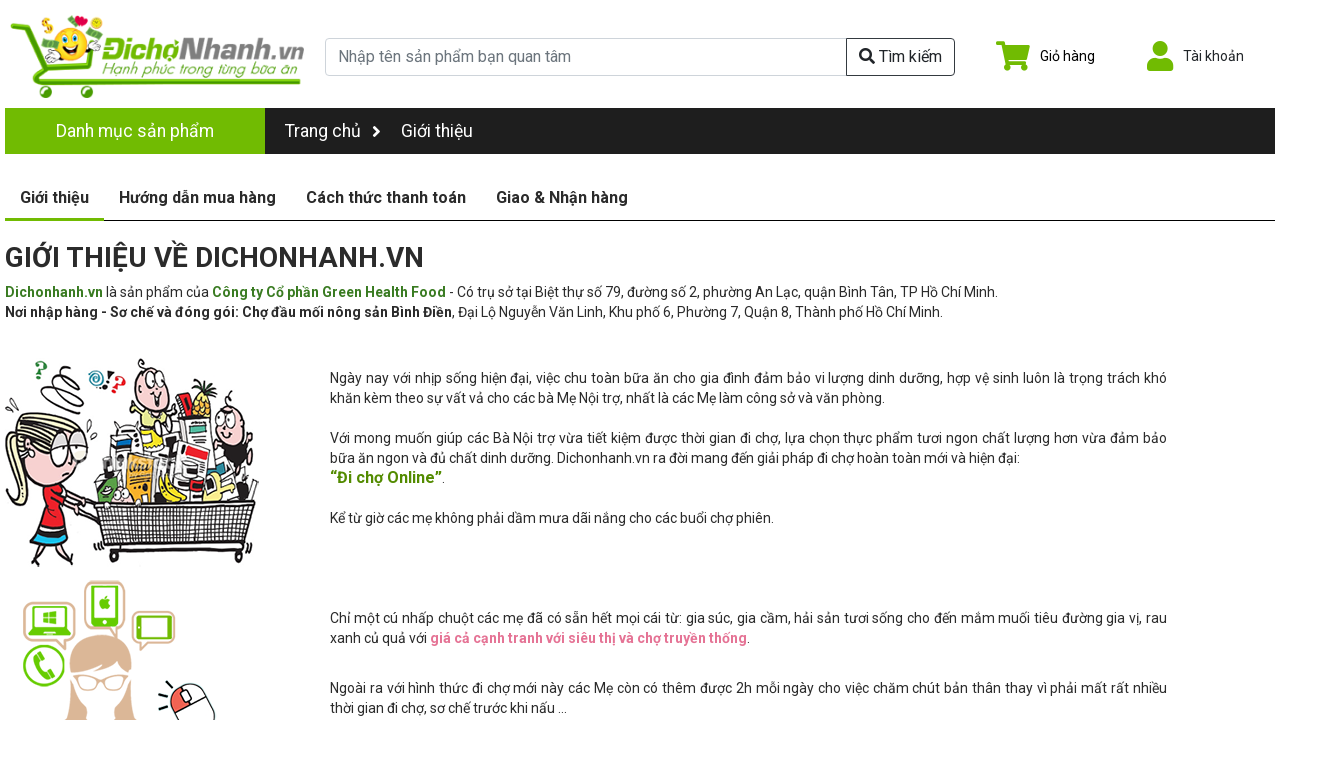

--- FILE ---
content_type: text/html; charset=utf-8
request_url: https://www.dichonhanh.vn/gioi-thieu/
body_size: 15225
content:


<!DOCTYPE html><!--[if lt IE 7]><html class="no-js lt-ie9 lt-ie8 lt-ie7" lang="vi"><![endif]--><!--[if IE 7]><html class="no-js lt-ie9 lt-ie8" lang="vi"><![endif]--><!--[if IE 8]><html class="no-js lt-ie9" lang="vi"><![endif]--><!--[if gt IE 8]><!--><html class="no-js" lang="vi"><!--<![endif]--><head><title>
            Giới thiệu | Siêu Thị Thực Phẩm Online - Cung Cấp Thực Phẩm Sạch, An Toàn- Món Ngon Mỗi Ngày
        </title><meta charset="utf-8"><meta http-equiv="X-UA-Compatible" content="IE=edge,chrome=1"><meta name=”robots” content="index, follow"/><meta http-equiv="content-language" content="vi"/><meta name="Language" content="vietnamese"><meta name="viewport" id="viewport" content="user-scalable=no,width=device-width,minimum-scale=1.0,maximum-scale=1.0,initial-scale=1.0"/><link rel="shortcut icon" href="https://d3kg1kmrau77q0.cloudfront.net/favicon.ico" type="image/x-icon"><meta name="google-site-verification" content="o7pzDfCLHkkDycHsYlo4HIpU4quNxLfiDoIouaKb1Z8" /><meta name="description" content="Cung cấp thực phẩm tươi sống hỗ trợ sơ chế, đóng gói chân không theo yêu cầu cá nhân giúp tiếp kiệm hơn 2h mỗi ngày so với phương pháp nấu ăn truyền thống."><meta name="keywords" content="Di cho nhanh, dichonhanh, di cho online, thit heo, thit heo cho, thit heo moi, thit trau tuoi, bo to cu chi, gia suc, gia cam, thit gia suc, thit gia cam, thit ga, ga cp, ga tha vuon, thit heo, thit bo, bo phile, ga ta, ga tha vuon, hai san, hai san nuoc ngot, hai san nuoc man, ca bien, ca ro dong, ca loc, ca bong tuong, luon, ech, tom cang xanh, tom su, tom bac, ngheu, ca ngu, ca thu, ca bac ma, trai cay tuoi, trai cay khong hoa chat, Di cho nhanh, dichonhanh, di cho online, thit heo, thit heo cho, thit heo moi, thit trau tuoi, bo to cu chi, gia suc, gia cam, thit gia suc, thit gia cam, thit ga, ga cp, ga tha vuon, thit heo, thit bo, bo phile, ga ta, ga tha vuon, hai san"><link href="https://fonts.googleapis.com/css2?family=Roboto:ital,wght@0,100;0,300;0,400;0,500;0,700;0,900;1,100;1,300;1,400;1,500;1,700;1,900&display=swap" rel="stylesheet"><link rel="stylesheet" href="https://d3kg1kmrau77q0.cloudfront.net/CACHE/css/webbase.e9abebf77a40.css" type="text/css" /><link rel="stylesheet" href="https://d3kg1kmrau77q0.cloudfront.net/CACHE/css/dcn.15454dca69bc.css" type="text/css" /><style type="text/css">#id_introduction{margin-top:30px}#id_introduction>ul.nav-tabs{border-bottom:1px solid #000}#id_introduction>ul.nav-tabs li>a{color:#2b2b2b;font-weight:bold;border:none;padding:2px 15px 10px}#id_introduction>ul.nav-tabs li>a.active{border-top:none;border-left:none;color:#2b2b2b;border-right:none;border-bottom:3px solid #71bb02;padding:2px 15px 8px}#id_introduction>ul.nav-tabs li>a:focus{background:transparent;border-bottom:3px solid #71bb02;padding:2px 15px 8px;border-top:none;border-left:none;color:#2b2b2b;border-right:none}#id_introduction>ul.nav-tabs li>a:hover{background:transparent;border-bottom:3px solid #71bb02;padding:2px 15px 8px;border-top:none;border-left:none;color:#2b2b2b;border-right:none}#id_introduction .tab-content{margin-top:0;padding:20px 0;text-align:justify;font-size:14px;color:#2b2b2b;line-height:20px;max-height:100%}#id_introduction .tab-content ol,#id_introduction .tab-content ul{padding-left:40px}#id_introduction h3{font-weight:bold!important}#id_introduction strong{font-weight:bold}#id_introduction .box-bg{min-height:160px}#id_introduction .box-bg .shape-content{padding:58px 50px 20px 30px}#id_introduction .box-bg.shape1{background:url("https://d3kg1kmrau77q0.cloudfront.net/img/box-bg-1.png") no-repeat content-box}#id_introduction .box-bg.shape2{background:url("https://d3kg1kmrau77q0.cloudfront.net/img/box-bg-2.png") no-repeat content-box}#id_introduction .box-bg.shape3{background:url("https://d3kg1kmrau77q0.cloudfront.net/img/box-bg-3.png") no-repeat content-box}#id_introduction .margin-bottom-10{margin-bottom:10px}#id_introduction .margin-bottom-20{margin-bottom:20px}#id_introduction .margin-bottom-30{margin-bottom:30px}</style><!-- Facebook Pixel Code --><script>
        !function (f, b, e, v, n, t, s) {
            if (f.fbq) return;
            n = f.fbq = function () {
                n.callMethod ?
                    n.callMethod.apply(n, arguments) : n.queue.push(arguments)
            };
            if (!f._fbq) f._fbq = n;
            n.push = n;
            n.loaded = !0;
            n.version = '2.0';
            n.queue = [];
            t = b.createElement(e);
            t.async = !0;
            t.src = v;
            s = b.getElementsByTagName(e)[0];
            s.parentNode.insertBefore(t, s)
        }(window, document, 'script',
            'https://connect.facebook.net/en_US/fbevents.js');
        fbq('init', '686113181538951');
        fbq('track', 'PageView');
    </script><noscript><img height="1" width="1" style="display:none"
             src="https://www.facebook.com/tr?id=686113181538951&ev=PageView&noscript=1"/></noscript><!-- End Facebook Pixel Code --><!-- Global site tag (gtag.js) - Google Analytics --><script async src="https://www.googletagmanager.com/gtag/js?id=UA-66289933-1"></script><script>
        window.dataLayer = window.dataLayer || [];

        function gtag() {
            dataLayer.push(arguments);
        }

        gtag('js', new Date());

        gtag('config', 'UA-66289933-1');
    </script><script>
        (function (i, s, o, g, r, a, m) {
            i['GoogleAnalyticsObject'] = r;
            i[r] = i[r] || function () {
                (i[r].q = i[r].q || []).push(arguments)
            }, i[r].l = 1 * new Date();
            a = s.createElement(o),
                m = s.getElementsByTagName(o)[0];
            a.async = 1;
            a.src = g;
            m.parentNode.insertBefore(a, m)
        })(window, document, 'script', '//www.google-analytics.com/analytics.js', 'ga');

        ga('create', 'UA-66289933-1', 'auto');
        ga('send', 'pageview');
    </script><!-- Google Code for Remarketing Tag --><!--------------------------------------------------
    Remarketing tags may not be associated with personally identifiable information or placed on pages related to sensitive categories. See more information and instructions on how to setup the tag on: http://google.com/ads/remarketingsetup
    ---------------------------------------------------><script type="text/javascript">
        /* <![CDATA[ */
        var google_conversion_id = 872684760;
        var google_custom_params = window.google_tag_params;
        var google_remarketing_only = true;
        /* ]]> */
    </script><div style="display: none;"><script type="text/javascript" src="//www.googleadservices.com/pagead/conversion.js"></script><noscript><div style="display:inline;"><img height="1" width="1" style="border-style:none;" alt=""
                     src="//googleads.g.doubleclick.net/pagead/viewthroughconversion/872684760/?value=0&amp;guid=ON&amp;script=0"/></div></noscript></div></head><body><!--[if lt IE 7]><p class="chromeframe">
        You are using an <strong>outdated</strong> browser. Please <a href="http://browsehappy.com/">upgrade your browser</a> or <a href="http://www.google.com/chromeframe/?redirect=true">activate Google Chrome Frame</a> to improve your experience.
    </p><![endif]--><div id="id_header"><div class="__img"><a href="/" title=""><img src="https://d3kg1kmrau77q0.cloudfront.net/img/logo_new.png" alt="logo di cho nhanh" class="img-fluid"></a></div><div class="__search"><form action="/search/" method="get" accept-charset="utf-8"><div class="input-group"><input type="search" class="form-control" name="query" value=""
                           placeholder="Nhập tên sản phẩm bạn quan tâm"/><input type="hidden" name="search_type" value="food"/><div class="input-group-append"><button class="btn btn-outline-light" type="button"><i class="fas fa-search"></i>
                            Tìm kiếm
                        </button></div></div></form></div><div class="__menu"><div class="__cart" v-cloak><div class="__icon"><a href="/gio-hang/" title="Giỏ hàng"><span class="fas fa-shopping-cart color-1"></span><span v-if="store.cart.orders.length > 0" class="badge badge-danger" v-text="store.cart.orders.length"></span></a></div><div class="__detail_text"><a href="/gio-hang/" title="Giỏ hàng"><span v-if="store.cart.orders.length > 0" v-text="utils.num2str(totalPrice) + ' VNĐ'"></span><span v-else>Giỏ hàng</span></a></div></div><div v-cloak class="__account" id="id_account_menu"><div class="__icon"><span class="fas fa-user color-1"></span></div><div class="__detail_text"><span v-text="store.profile.full_name || 'Tài khoản'">Tài khoản</span></div></div><b-popover target="id_account_menu" placement="bottom" triggers="hover click focus"><template v-if="store.profile.username"><a class="btn btn-primary w-100" href="/thong-tin-ca-nhan/">Thông tin</a><br><a class="btn btn-secondary w-100 mr-t-5" href="/dang-xuat/">Đăng xuất</a></template><template v-else><a class="btn btn-primary w-100" href="/dang-nhap/">Đăng nhập</a><br><a class="btn btn-warning w-100 mr-t-5" href="/dang-ky/">Đăng ký</a></template></b-popover></div></div><div class="container-1270"><div id="id_nav_menu" class=" mr-b-20 "><div class="h-dropdown d-flex"><a class="h-dropdown-toggle active __w-260px" href="#">Danh mục sản phẩm</a><div class="h-dropdown-content"><div><a href="/nhom-san-pham/uop-san-sot-uop-140/"><img src="https://d3kg1kmrau77q0.cloudfront.net/category/ec1e12d2/ec1e__icon-cate_uopsan_1.png"/>
                            Ướp sẵn - Sốt ướp
                        </a></div><div><a href="/nhom-san-pham/gia-suc-gia-cam-1/"><img src="https://d3kg1kmrau77q0.cloudfront.net/category/501654ee-3cd8-11e5-89a4-82c5bc460b3b/gs_i.png"/>
                            Gia súc - Gia cầm
                        </a></div><div><a href="/nhom-san-pham/thuy-hai-san-14/"><img src="https://d3kg1kmrau77q0.cloudfront.net/category/e52fa5f8-3cd8-11e5-b267-82c5bc460b3b/hs_i.png"/>
                            Thủy Hải sản
                        </a></div><div><a href="/nhom-san-pham/rau-xanh-trai-cay-28/"><img src="https://d3kg1kmrau77q0.cloudfront.net/category/3df4c5ce-3cd9-11e5-89a4-82c5bc460b3b/rc_i.png"/>
                            Rau xanh - Trái cây
                        </a></div><div><a href="/nhom-san-pham/van-phong-186/"><img src="https://d3kg1kmrau77q0.cloudfront.net/category/463b9516/463b__print.png"/>
                            Văn Phòng
                        </a></div><div><a href="/nhom-san-pham/do-chay-115/"><img src="https://d3kg1kmrau77q0.cloudfront.net/category/eeaa898c/eeaa__package-small.png"/>
                            Đồ chay
                        </a></div><div><a href="/nhom-san-pham/tieu-dung-hang-ngay-42/"><img src="https://d3kg1kmrau77q0.cloudfront.net/category/917af6b4-3cd9-11e5-b267-82c5bc460b3b/gv_i.png"/>
                            Tiêu Dùng Hằng Ngày
                        </a></div><div><a href="/nhom-san-pham/dac-san-vung-mien-176/"><img src="https://d3kg1kmrau77q0.cloudfront.net/category/0d3e3a44/0d3e__sam.png"/>
                            Đặc Sản Vùng Miền
                        </a></div><div><a href="/nhom-san-pham/lam-dep-my-pham-166/"><img src="https://d3kg1kmrau77q0.cloudfront.net/category/a3dfa834/a3df__mypham.png"/>
                            Làm Đẹp - Mỹ Phẩm
                        </a></div><div><a href="/nhom-san-pham/thuc-pham-chuc-nang-2-219/"><img src=""/>
                            Thực Phẩm Chức Năng
                        </a></div><div><a href="/nhom-san-pham/me-be-3-221/"><img src="https://d3kg1kmrau77q0.cloudfront.net/category/6030c6c4/6030__large__icon-chamsocsausinh__a7c2711e-d3f4-435c-b6dd-0693c7d0d63c.png"/>
                            Mẹ &amp; Bé
                        </a></div></div></div><div class="__links_stack"><a href="/" title="">Trang chủ <i class="fas fa-angle-right"></i></a><a href="/gioi-thieu/" title="Giới thiệu">Giới thiệu</a></div></div><div id="id_introduction"><ul class="nav nav-tabs"><li class="nav-item"><a class="nav-link active" href="#about" data-toggle="tab">Giới thiệu</a></li><li class="nav-item"><a class="nav-link" href="#tut" data-toggle="tab">Hướng dẫn mua hàng</a></li><li class="nav-item"><a class="nav-link" href="#payment" data-toggle="tab">Cách thức thanh toán</a></li><li class="nav-item"><a class="nav-link" href="#ship" data-toggle="tab">Giao & Nhận hàng</a></li></ul><div class="tab-content"><div role="tabpanel" class="tab-pane fade show active" id="about"><h3 class="h3">GIỚI THIỆU VỀ DICHONHANH.VN</h3><p><strong style="color: #397b21">Dichonhanh.vn</strong> là sản phẩm của <strong style="color: #397b21">Công ty Cổ phần Green Health Food</strong> - Có trụ sở tại Biệt thự số 79, đường số 2, phường An Lạc, quận Bình Tân, TP Hồ Chí Minh.<br><strong>Nơi nhập hàng - Sơ chế và đóng gói: Chợ đầu mối nông sản Bình Điền</strong>, Đại Lộ Nguyễn Văn Linh, Khu phố 6, Phường 7, Quận 8, Thành phố Hồ Chí Minh.
                </p><div class="pd-t-20"></div><div class="row"><div class="col-3"><img src="https://d3kg1kmrau77q0.cloudfront.net/img/shopping-img.png?"></div><div class="col-8"><p class="mr-b-20" style="margin-top: 10px">
                            Ngày nay với nhịp sống hiện đại, việc chu toàn bữa ăn cho gia đình đảm bảo vi lượng dinh dưỡng,
                            hợp vệ sinh luôn là trọng trách khó khăn kèm theo sự vất vả cho các bà Mẹ Nội trợ, nhất là các
                            Mẹ làm công sở và văn phòng.
                        </p><p class="mr-b-20">
                            Với mong muốn giúp các Bà Nội trợ vừa tiết kiệm được thời gian đi chợ, lựa chọn thực phẩm tươi
                            ngon chất lượng hơn vừa đảm bảo bữa ăn ngon và đủ chất dinh dưỡng. Dichonhanh.vn ra đời mang
                            đến giải pháp đi chợ hoàn toàn mới và hiện đại: <br><strong style="color: #538b00;font-size: 16px;">“Đi chợ Online”</strong>.
                        </p><p>Kể từ giờ các mẹ không phải dầm mưa dãi nắng cho các buổi chợ phiên.</p></div></div><div class="row"><div class="col-3"><img src="https://d3kg1kmrau77q0.cloudfront.net/img/services-img.png?"></div><div class="col-8"><p class="mr-b-30" style="margin-top: 40px">
                            Chỉ một cú nhấp chuột các mẹ đã có sẵn hết mọi cái từ:  gia súc, gia cầm, hải sản tươi sống cho đến mắm muối tiêu đường gia vị, rau xanh củ quả với <strong style="color: #e57395">giá cả cạnh tranh với siêu thị và chợ truyền thống</strong>.
                        </p><p>
                            Ngoài ra với hình thức đi chợ mới này các Mẹ còn có thêm được 2h mỗi ngày cho việc chăm chút bản thân thay vì phải mất rất nhiều thời gian đi chợ, sơ chế trước khi nấu ...
                        </p></div></div><p><strong>Dichonhanh.vn</strong> là một website mua bán thực phẩm tập trung cho căn bếp gia đình với ba tiêu chí rất rõ ràng:</p><div class="row"><div class="col-4 box-bg shape1"><div class="shape-content">
                            Sẽ là nơi cung cấp <strong>thực phẩm tươi hơn cả chợ truyền thống</strong> và luôn hoàn thiện
                            để đạt đến điểm hoàn hảo trong quy trình cung ứng thực phẩm tươi sống đến người tiêu dùng.
                        </div></div><div class="col-4 box-bg shape2"><div  class="shape-content">
                            Sẽ là nơi cung cấp kiến thức hữu ích cho những người làm nội trợ thông qua việc <strong>cung
                            cấp kiến thức chi tiết từng loại thực phẩm mở bán</strong>.
                        </div></div><div class="col-4 box-bg shape3"><div  class="shape-content">
                            Sẽ là <strong>nơi cung cấp các giải pháp về dinh dưỡng</strong> nhằm giúp việc nấu nướng trở thành niềm vui
                            của các mẹ và giúp chiều cao của người Việt Nam cải thiện nhanh hơn hiện tại.
                        </div></div></div><h3 class="h3 mr-t-20" style="color: #538b00"><img src="https://d3kg1kmrau77q0.cloudfront.net/img/stick-gr.png"> THỰC PHẨM CHẤT LƯỢNG, ĐẢM BẢO VSATTP
                </h3><div  class="mr-b-20" style="position: relative;"><div style="padding: 10px;background-color: #156c37;color: #fff;padding-right: 125px">
                        Tất cả thực phẩm kinh doanh tại  www.dichonhanh.vn đều có nguồn gốc xuất xứ và giấy chứng nhận An toàn thực phẩm rõ ràng.
                    </div><img alt="" src="https://d3kg1kmrau77q0.cloudfront.net/img/vsattp.png" style="position: absolute;top: -32px;right: 0;"></div><div><p class="mr-b-20">Thực phẩm tươi sống, rau, củ, quả được nhập ngay tại chợ đầu mối Bình Điền, đảm bảo được độ tươi ngon và đã qua kiểm tra ATVSTP. Được vận chuyển tới tay các bà nội trợ bằng quy trình bảo quản tiêu chuẩn tốt nhất có thể.<p><p class="mr-b-20">Trong tương lai gần công ty chúng tôi sẽ xây dựng mô hình liên kết nuôi trồng nhằm giải quyết vấn đề nguồn gốc thực phẩm, phương pháp nuôi trồng và tiến thêm một bước trong việc nâng độ tươi ngon thực phẩm khi đến tay người tiêu dùng cuối.<p><p class="mr-b-20">Rất mong quý khách hàng tin tưởng và tin dùng để chúng tôi có thêm điều kiện và động lực cải tiến nhằm đem đến sản phẩm ngày một hoàn thiện hơn đến quý khách hàng.</p></div><h3 class="h3" style="color: #538b00"><img src="https://d3kg1kmrau77q0.cloudfront.net/img/hand.png"> MUA HÀNG DỄ DÀNG VÀ THUẬN TIỆN</h3><div class="row"><div class="col-6" style="padding-top: 50px;">
                        Không còn phải lo dậy sớm đi chợ, lo kẹt xe, lo trễ giờ đi làm, mệt mỏi xếp hàng chờ  thanh toán!
                    </div><div class="col-6"><img alt="" src="https://d3kg1kmrau77q0.cloudfront.net/img/person-shop.png?" style="float: right;"></div></div><div class="row"><div class="col-3"><img src="https://d3kg1kmrau77q0.cloudfront.net/img/mobile-shop.png" class="mobil-shop-img"></div><div class="col-9"><p class="mr-t-10">Giờ đây, Các Mẹ nội trợ có thể đi chợ bất cứ lúc nào, ở bất cứ đâu trên máy tính và điện thoại di động của mình.</p><div class="row pd-t-20"><div class="col-8 pd-t-30">
                                Với các cô bác lớn tuổi không rành công nghệ chúng tôi có liên kết một kênh tổng đài
                                giúp đặt hàng qua điện thoại, hy vọng các dịch vụ cung ứng đặt hàng sẽ đem đến sự hài
                                lòng cho quý khách hàng !!
                            </div><div class="col-4"><img src="https://d3kg1kmrau77q0.cloudfront.net/img/call-shopping.png" class="pull-right"></div></div></div></div><div><p class="mr-b-10">
                        Ngoài ra, với dịch vụ vận chuyển nhanh chóng và đáng tin cậy, các mẹ chỉ cần ngồi thư giãn
                        tại nhà, đi tập gym, đi làm đẹp, tập thể dục, chơi với trẻ ...
                    </p><p>
                        Thực phẩm tươi sẽ được sơ chế, đóng gói chân không theo yêu cầu sẽ được giao đến tận nơi vừa giúp
                        các mẹ nấu nướng nhanh chóng, vừa giúp các mẹ bảo quản thực phẩm ăn nhiều ngày dễ dàng, sạch sẽ.
                    </p></div><h3 class="h3" style="color: #538b00">MUA SẮM AN TOÀN VÀ ĐẢM BẢO</h3><div><p class="mr-b-10">
                        Hiểu được tầm quan trọng của việc mua sắm an toàn và đảm bảo, chúng tôi cung cấp cho khách
                        hàng nhiều lựa chọn thanh toán an ninh bao gồm cả thanh toán khi nhận được hàng, <strong>nghĩa là
                        bạn chỉ trả tiền khi đã nhận được món hàng của mình</strong>.
                    </p><p class="mr-b-10">
                        Bảo đảm về chất lượng và tính xác thực:  Tất cả các Thực phẩm trên www.dichonhanh.vn
                        đều đảm bảo tươi ngon, <strong>không giao hàng ôi thiu, kém chất lượng</strong>.
                    </p><p class="mr-b-10">
                        Chúng tôi thực hiện quy trình nhập thực phẩm và xử lý thực phẩm trong khoảng
                        thời gian 10h tối đến 4h sáng mỗi ngày. Cùng thời điểm này việc sơ chế và bảo quản
                        thực phẩm cũng được thực hiện cùng lúc.
                    </p><p class="mr-b-10">
                        Quy trình này cho thấy thực phẩm đã được chọn lựa, xử lý, bảo quản trước thời gian mà
                        nó được đưa đến chợ nhỏ để tiêu thụ nên thực phẩm cung cấp từ dichonhanh.vn luôn sẽ là
                        lựa chọn tốt nhất nhé các mẹ.
                    </p><p>
                        Chỉ khác biệt ở chỗ các mẹ có thể đặt hàng bất cứ lúc nào nhưng  trước 7h tối hôm nay
                        và đơn hàng sẽ được giao từ 5h sáng ngày hôm sau.
                    </p></div><h3 class="h3" style="color: #538b00">DỊCH VỤ CHĂM SÓC KHÁCH HÀNG</h3><p>
                    Đối với bất kỳ câu hỏi hoặc phản hồi của quý khách hàng, vui lòng liên hệ với dịch vụ khách hàng của chúng tôi tại đây.<br>
                    Chúng tôi sẽ trả lời đến quý khách hàng trong vòng 24 giờ.
                </p><div>
                    Hotline : <strong><a href="tel:0962212941">0962212941</a></strong><br>
                    Comment trực tiếp từ website: <a href="https://www.dichonhanh.vn/" target="_blank" style="color: #538b00">www.dichonhanh.vn</a><br>
                    Facebook:  <a href="" target="_blank" style="color: #538b00">Đi chợ nhanh</a><br>
                    Email:  <a href="mailto:phan.long@dichonhanh.vn" style="color: #538b00">phan.long@dichonhanh.vn</a><br><span style="color: #4e8eca">
                        Xin chân thành cám ơn quý khách đã bỏ thời gian tham khảo mục giới thiệu trên.
                    </span></div></div><div role="tabpanel" class="tab-pane fade" id="tut"><p><strong><u><span style="font-family:arial,sans-serif">Hướng dẫn mua h&agrave;ng - chỉnh sửa - x&oacute;a đơn h&agrave;ng</span></u></strong></p><p>&nbsp;<span style="font-family:arial,sans-serif">Qu&yacute; kh&aacute;ch c&oacute; thể đặt h&agrave;ng tr&ecirc;n </span><a href="http://www.dichonhanh.vn/" style="line-height: 115%; background-color: rgb(255, 255, 255);"><span style="color:blue; font-family:arial,sans-serif">www.dichonhanh.vn</span></a><span style="font-family:arial,sans-serif"> bằng c&aacute;c c&aacute;ch sau đ&acirc;y !</span></p><p><strong>&nbsp;<span style="font-family:arial,sans-serif"><u>1. ĐẶT H&Agrave;NG TRỰC TUYẾN</u></span></strong></p><p><br /><span style="font-family:arial,sans-serif">Truy cập v&agrave;o Website </span><a href="http://www.dichonhanh.vn/"><span style="color:blue; font-family:arial,sans-serif">www.dichonhanh.vn</span></a><u><span style="color:blue; font-family:arial,sans-serif"></span></u><span style="color:blue; font-family:arial,sans-serif">&nbsp;</span><span style="font-family:arial,sans-serif">từ m&aacute;y t&iacute;nh, m&aacute;y t&iacute;nh bảng, smartphone, apps tr&ecirc;n di dộng &hellip;</span></p><p><span style="font-family:arial,sans-serif; font-size:11.0pt"><u>Bước 1:</u> Chọn thực phẩm cần mua. V&iacute; dụ Qu&yacute; kh&aacute;ch đang ở Danh mục Gia S&uacute;c, chọn mua Thịt B&ograve; Phi L&ecirc;</span></p><p>&nbsp;</p><p><img src="http://cdn.dichonhanh.vn/django-summernote/2015-10-03/04d04321-97ce-4343-9196-31e231b8724f.jpg" style="width:911px" /><br />
&nbsp;</p><p><img src="http://cdn.dichonhanh.vn/django-summernote/2015-10-03/7a5a949c-20bc-4d67-b6c4-eba8832b212d.jpg" style="width:911px" /></p><p><span style="font-family:arial,sans-serif; font-size:11.0pt"><u>Bước 2: </u>Click n&uacute;t đặt h&agrave;ng, sản phẩm sẽ đưa v&agrave;o giỏ h&agrave;ng. Click v&agrave;o giỏ h&agrave;ng để thanh to&aacute;n.<br /><br />
* Ngo&agrave;i ra, Qu&yacute; kh&aacute;ch c&oacute; thể Click v&agrave;o N&uacute;t &nbsp;&nbsp;</span><img src="http://cdn.dichonhanh.vn/django-summernote/2015-10-03/2428fe2a-2811-42cd-8939-2719cc16f700.png" style="width:155px" />để chọn thực phẩm theo từng loại Nhanh v&agrave; tiện dụng.</p><p><strong><u><span style="font-family:arial,sans-serif">Lưu &yacute;:</span></u></strong></p><p><span style="color:rgb(0, 176, 80); font-family:arial,sans-serif">* Qu&yacute; kh&aacute;ch c&oacute; thể điều chỉnh số lượng hoặc x&oacute;a đơn h&agrave;ng đ&atilde; chọn.</span></p><p><span style="color:rgb(0, 176, 80); font-family:arial,sans-serif">* Qu&yacute; kh&aacute;ch c&oacute; thể y&ecirc;u cầu th&ecirc;m cho việc sơ chế</span><br />
&nbsp;</p><p><img src="http://cdn.dichonhanh.vn/django-summernote/2015-10-03/7290cf7d-c5a6-47ad-8920-edb6c3e0b890.jpg" style="width:928px" /><br /><span style="font-family:arial,sans-serif; font-size:11.0pt"><!--[if !supportLineBreakNewLine]--><br /><!--[endif]--></span></p><p><u>Bước 3</u><span style="font-family:arial,sans-serif">: Click v&agrave;o n&uacute;t Thanh to&aacute;n để ho&agrave;n tất việc mua h&agrave;ng</span></p><p><span style="font-family:arial,sans-serif">Vui l&ograve;ng chọn Phương thức Thanh to&aacute;n, V&iacute; dụ Qu&yacute; kh&aacute;ch chọn Phương thức thanh to&aacute;n Khi Nhận h&agrave;ng, Vui l&ograve;ng Check v&agrave;o như h&igrave;nh:</span><br /><br /><img src="http://cdn.dichonhanh.vn/django-summernote/2015-10-03/dbbf7497-77c0-443e-bb22-c348975ffd4a.jpg" style="width:928px" /></p><p><span style="font-family:arial,sans-serif">Vui l&ograve;ng Điền th&ocirc;ng tin đặt h&agrave;ng, giao h&agrave;ng</span></p><p><br /><img src="http://cdn.dichonhanh.vn/django-summernote/2015-10-03/aef8b894-35c0-4ac4-bbf0-f83e93ea9171.jpg" style="width:922px" /></p><p>&nbsp;</p><p><strong><span style="font-family:arial,sans-serif">Click thanh to&aacute;n để Ho&agrave;n Th&agrave;nh.</span></strong></p><p><span style="font-family:arial,sans-serif"><strong><u>2.<span style="font-family:times new roman; font-size:7pt">&nbsp;&nbsp;&nbsp; </span></u></strong></span><span style="font-family:arial,sans-serif"><strong><u>ĐẶT H&Agrave;NG QUA TỔNG Đ&Agrave;I&nbsp;</u></strong></span></p><p>Qu&yacute; kh&aacute;ch c&oacute; thể đặt h&agrave;ng bằng c&aacute;ch gọi điện thoại đến tổng đ&agrave;i của ch&uacute;ng t&ocirc;i: (08) 66 806 400 - (08) 66 806 410</p><p><span style="font-size:14px"><span style="font-family:arial,helvetica,sans-serif">Tổng đ&agrave;i vi&ecirc;n sẽ hướng dẫn qu&yacute; kh&aacute;ch từng bước trong việc đặt h&agrave;ng, để thuận tiện cho đ&ocirc;i b&ecirc;n tốt nhất trong trường hợp n&agrave;y qu&yacute; kh&aacute;ch n&ecirc;n chuẩn bị danh s&aacute;ch c&aacute;c mặt h&agrave;ng thực phẩm cần mua nh&eacute; !!!!</span></span></p><p>&nbsp;</p><p><strong><u><span style="font-family:arial,sans-serif">3.<span style="font-family:times new roman; font-size:7pt">&nbsp; &nbsp;&nbsp;</span></span><span style="font-family:arial,sans-serif">ĐẶT H&Agrave;NG QUA ỨNG DỤNG DI ĐỘNG</span></u></strong></p><p>Qu&yacute; kh&aacute;ch c&oacute; thể tải ứng dụng&nbsp;Đi Chợ Nhanh từ CH Play (đối với c&aacute;c thiết bị chạy hệ điều h&agrave;nh Android) hoặc từ App Store (đối với c&aacute;c thiết bị chạy hệ điều h&agrave;nh IOS).<br />
&nbsp;</p><p><strong><u><span style="font-family:arial,sans-serif">4.<span style="font-family:times new roman; font-size:7pt">&nbsp;&nbsp;&nbsp; </span></span><span style="font-family:arial,sans-serif">CHỈNH SỬA&nbsp; ĐƠN H&Agrave;NG</span></u></strong></p><p><span style="font-family:arial,sans-serif">Trường hợp qu&yacute; kh&aacute;ch đ&atilde; ho&agrave;n tất đặt h&agrave;ng nhưng sau đ&oacute; ph&aacute;t sinh việc muốn điều chỉnh số lượng đơn h&agrave;ng xin vui l&ograve;ng thực hiện theo c&aacute;c hướng dẫn sau:</span></p><p><!--[if !supportLists]--><span style="font-family:arial,sans-serif">a.<span style="font-family:times new roman; font-size:7pt"><span style="font-size:11px">&nbsp; &nbsp;<span style="font-size:18px"></span></span></span></span><span style="font-family:arial,sans-serif">Trường hợp đơn h&agrave;ng ph&aacute;t sinh th&ecirc;m</span></p><p><span style="font-family:arial,sans-serif">&nbsp;</span><span style="font-family:arial,sans-serif">Trường hợp n&agrave;y qu&yacute; kh&aacute;ch c&oacute; thể tiến h&agrave;nh đặt th&ecirc;m h&agrave;ng b&igrave;nh thường v&agrave; ph&aacute;t sinh một m&atilde; đơn h&agrave;ng mới. Khi tổng hợp địa điểm giao h&agrave;ng ch&uacute;ng t&ocirc;i sẽ nhận ra v&agrave; giao 2 đơn h&agrave;ng đến cho qu&yacute; kh&aacute;ch c&ugrave;ng l&uacute;c.</span></p><p><span style="font-family:arial,sans-serif">&nbsp;</span><span style="font-family:arial,sans-serif">b.<span style="font-family:times new roman; font-size:7pt">&nbsp;&nbsp;&nbsp; </span></span><span style="font-family:arial,sans-serif">Trường hợp đơn h&agrave;ng điều chỉnh giảm số lượng</span></p><p><span style="font-family:arial,sans-serif">&nbsp;</span><span style="font-family:arial,sans-serif">Trường hợp n&agrave;y v&igrave; đảm bảo việc quản trị v&agrave; bảo mật n&ecirc;n qu&yacute; kh&aacute;ch chỉ c&oacute; thể chỉnh sửa đơn h&agrave;ng của m&igrave;nh với việc đăng nhập t&agrave;i khoản v&agrave; mật khẩu của qu&yacute; kh&aacute;ch v&agrave;o hệ thống dichonhanh.vn. Sau khi đăng nhập hệ thống th&agrave;nh c&ocirc;ng qu&yacute; kh&aacute;ch c&oacute; thể truy xuất đơn h&agrave;ng của m&igrave;nh để chỉnh sửa . Tuy nhi&ecirc;n việc chỉnh sửa n&agrave;y chỉ c&oacute; thể thao t&aacute;c trước </span><strong><span style="font-family:arial,sans-serif; font-size:12.0pt">17h30ph&nbsp;(5h30ph&nbsp;chiều) h&agrave;ng ng&agrave;y</span></strong><span style="font-family:arial,sans-serif">. Qu&aacute; thời gian qu&yacute; kh&aacute;ch sẽ mất quyền điều chỉnh đơn h&agrave;ng.</span></p><p><span style="font-family:arial,sans-serif">&nbsp;</span><span style="font-family:arial,sans-serif">Ri&ecirc;ng trường hợp qu&yacute; kh&aacute;ch đặt h&agrave;ng qua tổng đ&agrave;i xin vui l&ograve;ng gọi v&agrave;o bộ phận Chăm S&oacute;c Kh&aacute;ch H&agrave;ng của DICHONHANH&nbsp; (08) 862985595 để nhờ nh&acirc;n vi&ecirc;n của c&ocirc;ng ty hỗ trợ việc n&agrave;y. V&agrave; tương tự như tr&ecirc;n việc thay đổi n&agrave;y cũng phải được thực hiện trong thời gian l&agrave; trước </span><strong><span style="font-family:arial,sans-serif; font-size:12.0pt">17h30ph (5h30ph&nbsp;chiều) h&agrave;ng ng&agrave;y.</span></strong><span style="font-family:arial,sans-serif"> &nbsp;Xin qu&yacute; kh&aacute;ch th&ocirc;ng cảm.</span></p><p>&nbsp;</p><p><u>&nbsp;<strong>5<span style="font-family:arial,sans-serif">.<span style="font-family:times new roman; font-size:7pt">&nbsp;&nbsp;&nbsp; </span></span></strong><strong><span style="font-family:arial,sans-serif">HỦY ĐƠN H&Agrave;NG</span></strong></u></p><p><strong><span style="font-family:arial,sans-serif">&nbsp; &nbsp; a. &nbsp; Đặt h&agrave;ng online</span></strong></p><p style="margin-left:40px"><span style="font-family:arial,sans-serif">Qu&yacute; kh&aacute;ch đăng nhập t&agrave;i khoản như hướng dẫn ở tr&ecirc;n v&agrave; thực hiện việc x&oacute;a đơn h&agrave;ng m&igrave;nh đ&atilde; đặt. Việc hủy đơn h&agrave;ng&nbsp;chỉ c&oacute; thể thực hiện trước </span><strong><span style="font-family:arial,sans-serif; font-size:12.0pt">21h&nbsp;mỗi ng&agrave;y</span></strong><span style="font-family:arial,sans-serif">.</span></p><p><strong><span style="font-family:arial,sans-serif"><span style="font-family:times new roman; font-size:7pt">&nbsp; &nbsp; &nbsp; &nbsp;&nbsp;</span>b.&nbsp; &nbsp;Đặt &nbsp;h&agrave;ng qua tổng đ&agrave;i hay chưa đăng k&yacute; t&agrave;i khoản tr&ecirc;n dichonhanh.vn</span></strong></p><p style="margin-left:40px"><span style="font-family:arial,sans-serif">Qu&yacute; kh&aacute;ch sẽ li&ecirc;n hệ bộ phận Chăm S&oacute;c Kh&aacute;ch H&agrave;ng ở số m&aacute;y (08) 62 985 595 v&agrave; y&ecirc;u cầu nh&acirc;n vi&ecirc;n ch&uacute;ng t&ocirc;i hỗ trợ việc hủy đơn h&agrave;ng đ&atilde; đặt nh&eacute; !!! Xin lưu &yacute; l&agrave; việc n&agrave;y chỉ&nbsp; thực hiện được trước </span><strong><span style="font-family:arial,sans-serif; font-size:12.0pt">17h30 mỗi ng&agrave;y</span></strong><span style="font-family:arial,sans-serif">.</span></p><p><strong><u>C&aacute;c k&ecirc;nh li&ecirc;n hệ với bộ phận Chăm S&oacute;c Kh&aacute;ch H&agrave;ng Dichonhanh.vn</u></strong></p><p><!--[if !supportLists]-->1.<span style="font-family:times new roman; font-size:7pt">&nbsp;&nbsp;&nbsp;&nbsp;&nbsp;&nbsp; </span><!--[endif]-->Phone:<strong> (08) 62 985 595</strong></p><p><!--[if !supportLists]-->2.<span style="font-family:times new roman; font-size:7pt">&nbsp;&nbsp;&nbsp;&nbsp;&nbsp;&nbsp; </span><!--[endif]-->Hotline:</p><p><!--[if !supportLists]-->3.<span style="font-family:times new roman; font-size:7pt">&nbsp;&nbsp;&nbsp;&nbsp;&nbsp;&nbsp; </span><!--[endif]-->Tương t&aacute;c trực tiếp từ website Dichonhanh.vn qua Zopin</p><p><!--[if !supportLists]-->4.<span style="font-family:times new roman; font-size:7pt">&nbsp;&nbsp;&nbsp;&nbsp;&nbsp;&nbsp; </span><!--[endif]-->Facebook:&nbsp; Đi chợ nhanh</p><p>&nbsp;</p><p><span style="font-family:arial,sans-serif">Xin ch&acirc;n th&agrave;nh c&aacute;m ơn qu&yacute; kh&aacute;ch đ&atilde; ủng hộ Dichonhanh.vn</span></p><p>&nbsp;</p></div><div role="tabpanel" class="tab-pane fade" id="payment"><p style="text-align:justify"><span style="font-family:arial,sans-serif; font-size:inherit">Ch&uacute;ng t&ocirc;i c&oacute; 02 h&igrave;nh thức thanh to&aacute;n cho qu&yacute; kh&aacute;ch:&nbsp;<strong>THANH TO&Aacute;N KHI NHẬN H&Agrave;NG V&Agrave; THANH TO&Aacute;N QUA CHUYỂN KHOẢN</strong></span></p><p style="text-align:justify"><span style="font-family:arial,sans-serif; font-size:inherit">Vui l&ograve;ng chọn Phương thức Thanh to&aacute;n sau khi mua h&agrave;ng, V&iacute; dụ Qu&yacute; kh&aacute;ch chọn Phương thức thanh to&aacute;n Khi Nhận h&agrave;ng, Vui l&ograve;ng Check v&agrave;o như h&igrave;nh:</span><br /><br /><img src="http://cdn.dichonhanh.vn/django-summernote/2015-10-03/dbbf7497-77c0-443e-bb22-c348975ffd4a.jpg" style="font-family:inherit; font-size:inherit; font-stretch:inherit; font-style:inherit; font-variant:inherit; font-weight:inherit; line-height:inherit; margin:0px; padding:0px; width:928px" /></p><p style="text-align:justify"><span style="font-family:arial,sans-serif; font-size:inherit">Vui l&ograve;ng Điền th&ocirc;ng tin đặt h&agrave;ng, giao h&agrave;ng</span></p><p style="text-align:justify"><br /><img src="http://cdn.dichonhanh.vn/django-summernote/2015-10-03/aef8b894-35c0-4ac4-bbf0-f83e93ea9171.jpg" style="font-family:inherit; font-size:inherit; font-stretch:inherit; font-style:inherit; font-variant:inherit; font-weight:inherit; line-height:inherit; margin:0px; padding:0px; width:922px" /></p><p style="text-align:justify">&nbsp;</p><p style="text-align:justify"><strong><span style="font-family:arial,sans-serif; font-size:inherit">Click thanh to&aacute;n để Ho&agrave;n Th&agrave;nh.</span></strong><br />
&nbsp;</p><p>Qu&yacute; kh&aacute;ch lưu &yacute; vui l&ograve;ng sắp xếp thời gian c&oacute; mặt để nhận h&agrave;ng, kiểm tra M&atilde; đơn h&agrave;ng, sản phẩm trước khi giao tiền cho nh&acirc;n vi&ecirc;n.</p><p>Mọi chi tiết vui l&ograve;ng li&ecirc;n hệ với tổng đ&agrave;i hỗ trợ của ch&uacute;ng t&ocirc;i:&nbsp;<span style="background-color:#f7f7f7"><strong>(08) 62 985 595</strong></span></p><p>&nbsp;</p><p>&nbsp;</p></div><div role="tabpanel" class="tab-pane fade" id="ship"><p style="text-align:center"><strong><u><span style="font-size:18px">Ch&iacute;nh s&aacute;ch giao h&agrave;ng</span></u></strong><br />
&nbsp;</p><p><strong>I. Quy định về ph&iacute; giao h&agrave;ng</strong></p><p>Hiện tại, <strong>Đi Chợ Nhanh</strong> đang sử dụng dịch vụ giao h&agrave;ng từ c&ocirc;ng ty dịch vụ, để đảm bảo việc giao h&agrave;ng được&nbsp;nhanh ch&oacute;ng v&agrave; thuận lợi hơn.&nbsp;Do đ&oacute; trong giao diện thanh to&aacute;n đơn h&agrave;ng sẽ c&oacute; một số thay đổi, mong Qu&yacute; kh&aacute;ch lưu &yacute;.&nbsp;</p><p>&nbsp;<br />
Khi đặt h&agrave;ng, sau khi kh&aacute;ch điền th&ocirc;ng tin địa chỉ giao h&agrave;ng (đối với kh&aacute;ch h&agrave;ng mới).&nbsp;Hoặc hệ thống <strong>Đi Chợ Nhanh</strong> tự động xuất từ số điện thoại hoặc email do&nbsp;kh&aacute;ch nhập (đối với kh&aacute;ch h&agrave;ng đ&atilde; từng mua h&agrave;ng tại <strong>Đi Chợ Nhanh</strong>), giao diện thanh to&aacute;n&nbsp;sẽ hiển thị ph&iacute; ship cho đơn h&agrave;ng. Như sau:&nbsp;</p><p><img alt="" src="https://dichonhanh.r.worldssl.net/uploads/ckeditor/2017/07/24/phigiaohang.jpg" /></p><p><strong>TRONG Đ&Oacute;:&nbsp;</strong></p><p><strong>- Khoảng c&aacute;ch giao h&agrave;ng:</strong>&nbsp;L&agrave; khoảng c&aacute;ch đo được từ kho vận chuyển của Đi Chợ Nhanh cho tới địa chỉ giao h&agrave;ng của kh&aacute;ch</p><p><strong>- Ph&iacute; giao h&agrave;ng tạm t&iacute;nh:</strong> Được t&iacute;nh dựa theo Khoảng c&aacute;ch giao h&agrave;ng</p><p>(Hỗ trợ freeship 5km&nbsp;cho&nbsp;đơn h&agrave;ng c&oacute; gi&aacute; trị từ 250.000 v&agrave;&nbsp;thực hiện chia sẻ ph&iacute; ship dựa tr&ecirc;n gi&aacute; trị đơn h&agrave;ng)</p><p><strong>- Gi&aacute; trị free ship:</strong> L&agrave; gi&aacute; trị đơn h&agrave;ng được miễn ph&iacute; giao h&agrave;ng với khoảng c&aacute;ch giao h&agrave;ng được hệ thống đo đạt&nbsp;(sau khi đ&atilde; trừ khoảng c&aacute;ch hỗ trợ 5km). Với c&ugrave;ng khoảng c&aacute;ch giao h&agrave;ng đơn h&agrave;ng c&agrave;ng cao tiền tr&iacute;ch hỗ trợ ship h&agrave;ng c&agrave;ng lớn.&nbsp;&nbsp;</p><p><strong>- Hỗ trợ th&ecirc;m (KHTT):</strong> Đối với Kh&aacute;ch h&agrave;ng thường xuy&ecirc;n, Đi Chợ Nhanh sẽ hỗ trợ th&ecirc;m 1 phần ph&iacute; ship cho kh&aacute;ch bằng việc tăng th&ecirc;m số km hỗ trợ Free ship. &nbsp;</p><p>&nbsp;</p><p>❎❎ <strong>LƯU &Yacute;:</strong><br />
- Trường hợp Ph&iacute; ship hiển thị bị lỗi N/A (như&nbsp;h&igrave;nh minh họa), do hệ thống kh&ocirc;ng x&aacute;c định được địa điểm giao h&agrave;ng, sau khi nhận được đơn h&agrave;ng, bộ phận chăm s&oacute;c kh&aacute;ch h&agrave;ng của Đi Chợ Nhanh sẽ li&ecirc;n hệ lại với kh&aacute;ch đế th&ocirc;ng b&aacute;o ph&iacute; ship.</p><p><img alt="" src="https://dichonhanh.r.worldssl.net/uploads/ckeditor/2017/07/24/giaohangloina.jpg" /></p><p>Hiện tại, do quy tr&igrave;nh bảo quản phức tạp v&agrave; đơn h&agrave;ng ph&acirc;n t&aacute;n qu&aacute; nhiều, giao nhận vẫn l&agrave; một vấn đề nan giải m&agrave;<strong>&nbsp;Đi Chợ Nhanh </strong>vẫn đang t&igrave;m c&aacute;ch giải quyết<strong>,&nbsp;</strong>mong Qu&yacute; kh&aacute;ch th&ocirc;ng cảm.</p><p>Mọi thắc mắc, phản hồi xin vui l&ograve;ng li&ecirc;n hệ số Hotline: &nbsp;(028) 62 98 55 95</p><p>&nbsp;</p><p><strong>II. Quy định về thời gian đặt h&agrave;ng</strong></p><p dir="ltr" style="margin-left:40px">Hệ thống <strong>DICHONHANH</strong> nhận đặt h&agrave;ng 24/7. Tuy nhi&ecirc;n, do m&ocirc; h&igrave;nh hoạt động l&agrave; cung cấp h&agrave;ng tươi sống v&agrave; thực hiện việc nhập h&agrave;ng -&nbsp;sơ&nbsp;chế từ l&uacute;c 1 - 2 giờ s&aacute;ng n&ecirc;n&nbsp;ch&uacute;ng t&ocirc;i sẽ chốt đơn h&agrave;ng v&agrave; li&ecirc;n hệ với nh&agrave; cung cấp trước 22h.</p><p dir="ltr" style="margin-left:40px"><strong>DICHONHANH</strong> khuyến kh&iacute;ch Qu&yacute; kh&aacute;ch <strong>đặt h&agrave;ng trước 22h mỗi ng&agrave;y</strong> để ch&uacute;ng t&ocirc;i c&oacute; thời gian sắp xếp, ổn định h&agrave;ng ho&aacute;, đảm bảo thời gian giao h&agrave;ng v&agrave;o ng&agrave;y h&ocirc;m sau.</p><p style="margin-left:40px">C&aacute;c đơn h&agrave;ng đặt sau 22h, c&oacute; thể sẽ ph&aacute;t sinh vấn đề ảnh hưởng đến t&igrave;nh trạng, số lượng h&agrave;ng ho&aacute;, thời gian giao h&agrave;ng. Ch&uacute;ng t&ocirc;i sẽ li&ecirc;n hệ với Qu&yacute; kh&aacute;ch để x&aacute;c nhận lại th&ocirc;ng tin giao h&agrave;ng c&oacute; thể giao v&agrave;o ng&agrave;y h&ocirc;m sau hoặc ng&agrave;y kế tiếp theo đ&uacute;ng ch&iacute;nh s&aacute;ch giao h&agrave;ng.</p><p>&nbsp;</p><p><strong>III. Quy định về thời gian giao h&agrave;ng</strong></p><p style="margin-left:40px"><strong><u>Thời gian hoạt động giao h&agrave;ng</u></strong></p><p style="margin-left:40px">- &nbsp;&nbsp;Thời gian giao h&agrave;ng sẽ tập trung trong hai khung giờ:</p><ul style="margin-left:40px"><li dir="ltr"><p dir="ltr">Buổi s&aacute;ng: 9h - 12h</p></li><li dir="ltr">Buổi chiều: 15h - 18h</li></ul><p dir="ltr" style="margin-left:40px">Sau khi nhận được đơn h&agrave;ng, nh&acirc;n vi&ecirc;n ch&uacute;ng t&ocirc;i sẽ li&ecirc;n hệ với Qu&yacute; kh&aacute;ch để x&aacute;c nhận lại thời gian giao h&agrave;ng ph&ugrave; hợp.</p><p style="margin-left:40px">* Nếu Qu&yacute; kh&aacute;ch c&oacute; y&ecirc;u cầu về thời gian giao h&agrave;ng ngo&agrave;i hai khung giờ tr&ecirc;n, đơn h&agrave;ng sẽ được giao trong trường hợp bộ phận CSKH của <strong>DICHONHANH</strong> x&aacute;c nhận c&oacute; thể giao được v&agrave;o thời gian đ&oacute;.<br />
*&nbsp;Đi chợ nhanh giao h&agrave;ng từ thứ 2 - thứ 7, đơn h&agrave;ng ph&aacute;t sinh v&agrave;o thứ 7, chủ nhật sẽ được giao v&agrave;o thứ 2 tuần kế tiếp.</p><p>&nbsp;</p><p><strong><u>Lưu &yacute;:</u></strong></p><p style="margin-left:40px">- Đơn h&agrave;ng tươi sống sẽ tự động hủy nếu nh&acirc;n vi&ecirc;n giao nhận kh&ocirc;ng li&ecirc;n lạc được với Kh&aacute;ch h&agrave;ng tại thời điểm giao h&agrave;ng (tối đa 3 cuộc gọi v&agrave; mỗi lần c&aacute;ch nhau 5 ph&uacute;t).</p><p style="margin-left:40px">- Đơn h&agrave;ng th&ocirc;ng thường sẽ tự động hủy nếu nh&acirc;n vi&ecirc;n giao nhận kh&ocirc;ng li&ecirc;n lạc được với Kh&aacute;ch h&agrave;ng tại 2 thời điểm giao h&agrave;ng (mỗi thời điểm c&oacute; 2 cuộc gọi v&agrave; mỗi lần c&aacute;ch nhau 15 ph&uacute;t).</p><p style="margin-left:40px">- Đơn h&agrave;ng sẽ tự động hủy nếu nh&acirc;n vi&ecirc;n chăm s&oacute;c kh&aacute;ch h&agrave;ng của DICHONHANH kh&ocirc;ng li&ecirc;n lạc được với Kh&aacute;ch h&agrave;ng để x&aacute;c nhận đơn h&agrave;ng trong trường hợp cần phải li&ecirc;n lạc với Kh&aacute;ch h&agrave;ng (bao gồm 3 cuộc gọi v&agrave; 1 tin nhắn SMS).</p></div></div></div></div><div id="id_footer"><div class="__introduce"><div class="__left"><div class="d-grid" style="grid-template-columns: 55% 45%; grid-gap: 30px"><div class="__review"><h3>Khách hàng nhận xét</h3><div class="flex-mid mr-b-10"><div class="pd-r-5"><img src="https://d3kg1kmrau77q0.cloudfront.net/customer/ykien2.png" alt=""></div><div class="pd-l-5"><i class="fas fa-quote-left"></i><span> Tôi thường không có thời gian đi chợ, Dichonhanh đã giúp tôi tiết kiệm được rất nhiều thời gian, giá cả thì bằng giá chợ nhưng thực phẩm lại tươi ngon hơn. Thích thật ! </span><i class="fas fa-quote-right"></i></div></div><div class="flex-mid mr-b-10"><div class="pd-r-5"><img src="https://d3kg1kmrau77q0.cloudfront.net/customer/ykien3.png" alt=""></div><div class="pd-l-5"><i class="fas fa-quote-left"></i><span> Cảm ơn Dichonhanh.vn đã mang đến cho gia đình tôi những bữa ăn ngon và chất lượng </span><i class="fas fa-quote-right"></i></div></div></div><div class="mr-b-30"><h3>Về chúng tôi</h3><ul class="no-list-style"><li><a href="/gioi-thieu/" title="Giới thiệu">Giới thiệu</a></li><li><a href="/san-pham/" title="Sản phẩm">Sản phẩm</a></li><li><a href="/quy-trinh/" title="Qui trình">Qui trình</a></li><li><a href="/tuyen-dung/" title="Tuyển dụng">Tuyển dụng</a></li><li><a href="/dang-ky-doi-tac-kinh-doanh/">Đăng ký đối tác kinh doanh</a></li></ul><h3>Chính sách</h3><ul class="no-list-style"><li><a href="/chinh-sach-bao-mat/" title="Chính sách bảo mật">Chính sách bảo mật</a></li><li><a href="/chinh-sach-doi-tra-hang/" title="Chính sách đổi trả hàng">Chính sách đổi trả hàng</a></li><li><a href="/dieu-khoan-mua-ban/" title="Điều khoản mua bán">Điều khoản mua bán</a></li></ul></div></div><div class="__keywords"><h3>Từ khóa liên quan</h3><p>MOST SEARCHED FOR ON FLIPKART:  Di cho nhanh, dichonhanh, di cho online, thit heo, thit heo cho, thit heo moi, thit trau tuoi, bo to cu chi, gia suc, gia cam, thit gia suc, thit gia cam, thit ga, ga cp, ga tha vuon, thit heo, thit bo, bo phile, ga ta, ga tha vuon, hai san, hai san nuoc ngot, hai san nuoc man, ca bien, ca ro dong, ca loc, ca bong tuong, luon, ech, tom cang xanh, tom su, tom bac, ngheu, ca ngu, ca thu, ca bac ma, trai cay tuoi, trai cay khong hoa chat, Di cho nhanh, dichonhanh, di cho online, thit heo, thit heo cho, thit heo moi, thit trau tuoi, bo to cu chi, gia suc, gia cam, thit gia suc, thit gia cam, thit ga, ga cp, ga tha vuon, thit heo, thit bo, bo phile, ga ta, ga tha vuon, hai san</p></div></div><div class="__right d-grid" style="grid-template-columns: 55% 45%; grid-gap: 30px;"><div><div><h3 style="display: block">Chăm sóc khách hàng</h3><div class="d-flex" style="justify-content: space-between"><ul class="no-list-style"><li><a href="/thanh-toan/" title="Thanh toán">Thanh toán</a></li><li><a href="/gioi-thieu/#tut" title="Hướng dẫn đặt hàng">Hướng dẫn đặt hàng</a></li></ul><ul class="no-list-style"><li><a href="/gioi-thieu/#ship" title="Giao hàng & Nhận hàng">Giao hàng & Nhận hàng</a></li><li><a href="/lien-he/" title="Liên hệ">Liên hệ</a></li></ul></div></div><div class="mr-b-20"><h3 class="--no-underline">Điện thoại đặt hàng</h3><div class="__phone"><i class="fas fa-phone-alt"></i><div><div><b>(028) 66 806 400</b></div><div><b>(028) 66 806 410</b></div><div><b>(028) 66 806 414</b></div></div></div><div class="text-center bold mr-b-20" style="color: grey; width: 240px">(T2 - CN từ 8h - 17h30)</div><div class="__phone"><i class="fas fa-mobile-alt"></i><div><div style="margin-bottom: 5px;font-size: 14px;color:#7c7c7c">Hotline</div><div><b>0962212941</b></div></div></div></div><div class="mr-t-30"><h3 class="--no-underline">Tải App Đi Chợ Nhanh</h3><div class="d-flex"><a class="mr-r-5" href="https://dichonhanh.page.link/android-app" target="_blank"><img src="https://d3kg1kmrau77q0.cloudfront.net/img/icon_playstore.png"></a><a href="https://dichonhanh.page.link/ios-app" target="_blank"><img src="https://d3kg1kmrau77q0.cloudfront.net/img/icon_appstore.png"></a></div></div></div><div><h3 class="no-border bold">Thời gian làm việc</h3><ul class="no-list-style"><li>Nhận đặt hàng: <span class="--eb4e24">24/7</span></li><li>Giao hàng: <span class="--eb4e24">Thứ 2 - Thứ 7</span></li><li>Hoặc gửi yêu cầu <a class="--eb4e24" href="/lien-he/" title="">tại đây</a></li><li><a href="/gioi-thieu/#ship"><img src="https://d3kg1kmrau77q0.cloudfront.net/img/img10.png" alt="Giới thiệu dịch vụ giao hàng"></a></li></ul><div class="__register-supplier"><div><i class="fas fa-address-card"></i><div class="f-14"><a href="/dang-ky-doi-tac-kinh-doanh/"><b>Đăng ký làm đối tác</b></a></div></div><div><i class="fas fa-mobile-alt"></i><div><b>0909 225 262</b></div></div></div><h3 class="--no-underline">Được chứng nhận</h3><div class=""><a href="http://online.gov.vn/HomePage/CustomWebsiteDisplay.aspx?DocId=26060"><img style="height: 60px;" src="https://d3kg1kmrau77q0.cloudfront.net/img/20150827110756-dathongbao.png" alt=""></a></div></div></div></div><div class="__copyright"><div><div><a href="/" title="Đi Chợ Nhanh"><img src="https://d3kg1kmrau77q0.cloudfront.net/img/logo_bt.png" alt=""></a></div><div><h3 class="uppercase bold">Cửa hàng thực phẩm Đi Chợ Nhanh</h3><div>Địa chỉ: Biệt thự số 79, đường số 2, phường An Lạc, quận Bình Tân, TP Hồ Chí Minh</div></div><div><h3 class="uppercase">Trung tâm chăm sóc khách hàng</h3><div>Tel: <a href="tel:0962212941">0962212941</a></div><div>Email: <a href="mailto:phan.long@dichonhanh.vn" title="" class="italic">phan.long@dichonhanh.vn</a></div></div><div><div class="d-flex f-32" style="justify-content: flex-end"><div class=""><a href="https://www.facebook.com/dichonhanh.com.vn/" title="Facebook"><i class="fab fa-facebook"></i></a></div><div class="mr-l-10"><a href="https://www.youtube.com/channel/UCqP5d_ygIRqmbcMYNYc4_yA" title="Youtube"><i class="fab fa-youtube"></i></a></div><div class="mr-l-10"><a href="https://plus.google.com/u/1/+DichonhanhVn" title="Google Plus"><i class="fab fa-google-plus"></i></a></div></div><div class="text-right bold">Bản quyền thuộc về GREEN HEALTHY</div></div></div></div></div><div id="ajax-animation"><img alt="ajax indicator" src="https://d3kg1kmrau77q0.cloudfront.net/img/340.gif"/></div><script type="text/javascript" src="https://d3kg1kmrau77q0.cloudfront.net/CACHE/js/webbase.43ba907d7a41.js"></script><script type="text/javascript">
            const IS_MOBILE_VERSION = false || false;
            const SITE_CONFIG = false || {"free_ship_cost_deal_value": 250000, "ship_cost_per_deal": 20000, "percent_of_support_fee_on_deal_value": 5, "free_ship_cost_distance": 5, "ship_cost_average_per_km": 6000, "ship_cost_per_halt_for_shipper": 3000, "porter_service_price": 20000, "address": "Bi\u1ec7t th\u1ef1 s\u1ed1 79, \u0111\u01b0\u1eddng s\u1ed1 2, ph\u01b0\u1eddng An L\u1ea1c, qu\u1eadn B\u00ecnh T\u00e2n, TP H\u1ed3 Ch\u00ed Minh", "coordinate": "10.717038, 106.617684", "money_per_point": 1000, "super_vip_discount_percent": 0, "max_deals_of_morning": 15, "max_deals_of_date": 28, "FREE_SHIP_COST_DEAL_VALUE": 250000, "SHIP_COST_PER_DEAL": 20000, "PERCENT_OF_SUPPORT_FEE_ON_DEAL_VALUE": 5, "FREE_SHIP_COST_DISTANCE": 5, "SHIP_COST_AVERAGE_PER_KM": 6000, "SHIP_COST_PER_HALT_FOR_SHIPPER": 3000, "PORTER_SERVICE_PRICE": 20000, "COMPANY_ADDRESS": "Bi\u1ec7t th\u1ef1 s\u1ed1 79, \u0111\u01b0\u1eddng s\u1ed1 2, ph\u01b0\u1eddng An L\u1ea1c, qu\u1eadn B\u00ecnh T\u00e2n, TP H\u1ed3 Ch\u00ed Minh", "COMPANY_COORDINATE": "10.717038, 106.617684", "MONEY_PER_POINT": 1000, "SUPER_VIP_DISCOUNT_PERCENT": 0, "MAX_DEALS_OF_MORNING": 15, "MAX_DEALS_OF_DATE": 28, "GOOGLE_MAPS_API_KEY": "AIzaSyCd_EzQc8lT31Ssy0zcHJfoNZg-cHzTEhU", "APP_VERSION": "2.2.2"};

            const DOMAIN = 'https://www.dichonhanh.vn';
            const API_URL = `${DOMAIN}/api/v1`;
            const API_URL_2 = `${DOMAIN}/api/v2`;

            const URLS = {
                DOMAIN: DOMAIN,
                API_URL: API_URL,
                API_URL_2: API_URL_2,
                STATIC_URL: 'https://d3kg1kmrau77q0.cloudfront.net/',

                "api:my_deal-list": `${API_URL_2}/dcn/my-deals/`,
                "api:my_deal-detail": `${API_URL_2}/dcn/my-deals/<%= pk %>/`,
                "api:my_profile": `${API_URL_2}/dcn/my-profile/`,
                "api:my_referral_deal-list": `${API_URL_2}/dcn/my-referral-deals/`,
                "api:purchased_product-list": `${API_URL_2}/dcn/products/purchases/`,
                "api:check_discount_code": `${API_URL_2}/dcn/check-discount-code/<%= code %>`,
                "api:reorder_old_deal": `${API_URL_2}/dcn/my-deals/<%= dealId %>/reorder/`,
                "api:cancel_deal": `${API_URL_2}/dcn/my-deals/<%= dealId %>/cancel/`,
                "api:review_list_create-list": `${API_URL}/food/<%= slug %>/reviews/`,

                'change-password': `${DOMAIN}/doi-mat-khau/`,
                'deal_details': `${DOMAIN}/food/deal/details/`,
                'add_to_cart': `${DOMAIN}/food/deal/add-to-cart/`,
                'update_order': `${DOMAIN}/food/deal/order/update/`,
                'remove_order': `${DOMAIN}/food/deal/order/remove/`,
                'search_customer_by_phone': `${DOMAIN}/customer/search/exact/`,
                "product_detail": `${DOMAIN}/san-pham/<%= slug %>/`,
                "my_deal_detail": `${DOMAIN}/don-hang/<%= invoiceNo %>/`,

                get(name, urlKeys = {}, params = {}) {
                    let url = _.template(this[name])(urlKeys);
                    return utils.addURLParams(url, params);
                },
            };
        </script><script type="text/javascript" src="https://d3kg1kmrau77q0.cloudfront.net/CACHE/js/dcn.19af5ac8c389.js"></script><script type="text/x-template" id="id_product_block_template"><div class="product-block"><div v-if="product.promotion" class="__promotion"><span><% product.promotion %></span></div><div v-if="!product.decimal_input && product.variance" class="__stick-note"><div class="__weight"><% product.weight_display %></div><div class="__unit"><% product.unit %></div></div><a :href="getProductDetailUrl(product.slug)" :title="product.name"><div v-if="product.discount > 0" class="__sale d-none">-<% product.discount %>%</div><div class="__img"><img v-if="isSwiperSlide" :data-src="product.photo" :alt="product.name" :title="product.name"><b-img-lazy v-else :src="product.photo" :alt="product.name" :title="product.name"></b-img-lazy></div><div class="__name"><% product.name %></div><div class="__price"><template v-if="product.price_markup"><span class="__old"><% utils.num2str(product.price_markup) %>đ</span><span class="__current"><% utils.num2str(product.price) %>đ</span></template><span v-else-if="product.type === 'horeca'" class="__current">Liên Hệ</span><span v-else class="__current"><% utils.num2str(product.price) %>đ</span></div></a></div></script><script type="text/javascript">
        $('a[href="/gioi-thieu/#ship"]').click(function () {
            $('.account_tab a[href="#ship"]').tab('show');
        });

        $('a[href="/gioi-thieu/#tut"]').click(function () {
            $('.account_tab a[href="#tut"]').tab('show');
        });
    </script></body></html>


--- FILE ---
content_type: text/css
request_url: https://d3kg1kmrau77q0.cloudfront.net/CACHE/css/dcn.15454dca69bc.css
body_size: 1951
content:
body{font-family:"Roboto",sans-serif}.container-1270{width:1270px;margin-left:auto;margin-right:auto;background-color:white;padding-bottom:50px}.color-1{color:#71bb02}.bg-color-1{background-color:#71bb02}.btn-1{background:#71bb02 none repeat scroll 0 0;border-radius:0;color:#fff;padding-left:10px;padding-right:10px;opacity:0.8;font-size:1rem}.btn-1:hover{opacity:1;color:#fff}.border-000000{border-color:#000}#ajax-animation{display:none}#id_nav_menu{display:flex;position:relative;background-color:#1e1e1e}#id_nav_menu a{color:white;text-decoration:none}#id_nav_menu>a,#id_nav_menu>.h-dropdown>a{padding:10px 20px;font-size:1.1rem;text-align:center}#id_nav_menu>a.active,#id_nav_menu>a:hover,#id_nav_menu>.h-dropdown>a.active,#id_nav_menu>.h-dropdown>a:hover{background-color:#71bb02}#id_nav_menu>a.__w-260px,#id_nav_menu>.h-dropdown>a.__w-260px{width:260px}#id_nav_menu>a.__pos_right,#id_nav_menu>.h-dropdown>a.__pos_right{position:absolute;right:0;top:0}#id_nav_menu .h-dropdown-content>div{background:#f5f5f5;font-size:0.8125rem;padding-left:12px;color:#232323;font-weight:bolder;border-bottom:1px solid #e3e3e3;display:block}#id_nav_menu .h-dropdown-content>div:hover{background:#e4e4e4}#id_nav_menu .h-dropdown-content>div img{width:22px;height:22px;object-fit:contain;margin-right:5px}#id_nav_menu .h-dropdown-content>div a{color:black;width:100%;height:40px;display:flex;align-items:center}#id_nav_menu .__links_stack{display:inline-flex;align-items:center}#id_nav_menu .__links_stack>a,#id_nav_menu .__links_stack>.h-dropdown{padding:10px 20px;font-size:1.1rem;position:relative}#id_nav_menu .__links_stack>a:hover,#id_nav_menu .__links_stack>.h-dropdown:hover{color:#71bb02}#id_nav_menu .__links_stack>a>.fa-angle-right,#id_nav_menu .__links_stack>a>a>.fa-angle-right,#id_nav_menu .__links_stack>.h-dropdown>.fa-angle-right,#id_nav_menu .__links_stack>.h-dropdown>a>.fa-angle-right{position:absolute;right:0;bottom:30%}.product-block{height:290px;width:181px!important;border:1px solid #e6e6e6;padding-top:60px;text-align:center;position:relative;display:inline-block}.product-block>a{color:black;text-decoration:none}.product-block>a>.__img{height:130px}.product-block>a>.__img>img{width:100%;height:100%;object-fit:contain}.product-block>a>.__name{padding-top:1.25rem;transition:all 0.25s ease-in-out;padding-left:5px;padding-right:5px;height:70px;overflow:hidden;text-align:center;width:100%}.product-block>a:hover .__name{color:#71bb02}.product-block .__promotion{background:url("https://d3kg1kmrau77q0.cloudfront.net/img/sticker_3.png") no-repeat;position:absolute;left:2px;top:2px;width:75px;height:31px;font-size:0.8125rem;overflow:hidden;text-overflow:ellipsis;white-space:nowrap;text-align:center;display:flex;justify-content:center;align-items:center}.product-block .__promotion>span{padding-right:5px;color:#ea0000}.product-block .__stick-note{background:url("https://d3kg1kmrau77q0.cloudfront.net/img/sticker_1.png") no-repeat;position:absolute;right:0;top:0;width:50px;height:53px;font-size:11px;text-align:center;padding:15px 5px 5px 7px}.product-block .__stick-note .__weight{padding-bottom:2px;border-bottom:1px solid #c00000;color:#ea0000;height:15px}.product-block .__stick-note .__unit{margin-top:4px;font-size:10px}.product-block .__sale{width:36px;height:36px;line-height:36px;font-weight:bold;font-size:11px;text-align:center;color:#fff;position:absolute;background:url("https://d3kg1kmrau77q0.cloudfront.net/img/sale.png") no-repeat center center transparent;top:15px;left:10px}.product-block .__price{margin-bottom:10px;text-align:center}.product-block .__price .__old{color:#6d6c6c;text-decoration:line-through;margin-right:5px}.product-block .__price .__current{color:red;font-size:16px;font-weight:bold}.seen-product-block{width:100%;font-size:0.875rem;padding:0 5px;height:220px}.seen-product-block>a{color:black;text-decoration:none}.seen-product-block .__img img{width:100%;height:100%;object-fit:contain}.seen-product-block .__name{padding-top:1.25rem;transition:all 0.25s ease-in-out;padding-left:5px;padding-right:5px;overflow:hidden;text-align:center;width:100%}.seen-product-block:hover .__name{color:#71bb02}.seen-product-block .__price{color:red;text-align:center;font-size:0.9375rem}.btn-outline-light{color:#212529;border-color:#343a40}.btn-outline-light:hover{border-color:#343a40}.radius-0{border-radius:0!important}.seen-products{position:relative}.seen-products>h2{font-size:1rem;border-bottom:1px solid #cdcdcd;width:100%;text-transform:uppercase}.seen-products .simple-bar-container{position:absolute;width:90%;height:100%}.errorlist{list-style:none;margin-bottom:0;color:red;padding-left:0;font-size:12px}.swiper-container{padding-bottom:20px}.swiper-container .swiper-button-prev,.swiper-container .swiper-button-next{color:#71bb02}.swiper-container .swiper-button-disabled{pointer-events:unset}.swiper-container .swiper-pagination-bullets{bottom:0}.swiper-container .swiper-pagination-bullets .swiper-pagination-bullet-active{background:#71bb02}#id_header{width:1270px;padding:15px 5px 10px 5px;margin-left:auto;margin-right:auto;display:flex;justify-content:space-between;align-items:center;background-color:white}#id_header .__img{width:25%;padding-right:15px}#id_header .__img>img{object-fit:contain}#id_header .__search{width:50%}#id_header .__menu{width:25%;display:flex;justify-content:space-around;padding-left:15px}#id_header .__menu .__account,#id_header .__menu .__cart{display:flex;align-items:center;font-size:0.875rem}#id_header .__menu .__account .__icon .fa-shopping-cart,#id_header .__menu .__account .__icon .fa-user,#id_header .__menu .__cart .__icon .fa-shopping-cart,#id_header .__menu .__cart .__icon .fa-user{font-size:1.875rem;padding-right:10px}#id_header .__menu .__account a,#id_header .__menu .__cart a{color:black;text-decoration:none}#id_header .__menu .__cart .__icon a{position:relative;display:inline-block}#id_header .__menu .__cart .__icon a .badge{position:absolute;top:-5px;right:2px;font-size:0.75rem}#id_footer{width:100%;background-color:#e6e6e6;padding-top:40px;font-size:12px}#id_footer>.__introduce{width:1270px;margin-left:auto;margin-right:auto;color:#737373;display:grid;grid-template-columns:50% 50%;grid-gap:30px;padding-bottom:80px}#id_footer>.__introduce h3{font-size:0.8125rem;padding-bottom:0.1875rem;text-transform:uppercase;color:black;border-bottom:1px solid #cccccc;font-weight:bold;display:inline-block}#id_footer>.__introduce h3.--no-underline{border-bottom-width:0;padding-bottom:0}#id_footer>.__introduce ul.no-list-style{padding-left:0!important;line-height:1.375rem}#id_footer>.__introduce ul.no-list-style a{color:#737373;text-decoration:none;text-transform:uppercase;transition:all 0.25s ease-in-out}#id_footer>.__introduce ul.no-list-style a:hover{color:#71bb02}#id_footer>.__introduce ul.no-list-style .--eb4e24{color:#eb4e24}#id_footer>.__introduce .__phone{background-color:#dbdbdb;color:#eb4e24;padding:6px 15px;border:1px solid #ccc;font-size:1.25rem;border-radius:5px;-moz-border-radius:5px;display:inline-flex;align-items:center}#id_footer>.__introduce .__phone .fas{font-size:35px;color:#858585}#id_footer>.__introduce .__phone>div{margin-left:20px;line-height:1.875rem}#id_footer>.__introduce .__register-supplier{background-color:#dbdbdb;color:#578400;padding:6px 15px;border:1px solid #ccc;font-size:1.25rem;border-radius:5px;-moz-border-radius:5px;display:inline-block;margin-bottom:30px;margin-top:30px}#id_footer>.__introduce .__register-supplier>div{display:flex;align-items:center}#id_footer>.__introduce .__register-supplier>div .fas{width:20px;text-align:center}#id_footer>.__introduce .__register-supplier>div>div{margin-left:20px;line-height:1.875rem}#id_footer>.__introduce .__register-supplier>div a{color:#578400;text-decoration:none}#id_footer>.__copyright{width:100%;background-color:#70b902;color:white;padding-top:22px;padding-bottom:32px}#id_footer>.__copyright h3{font-size:0.75rem;color:white;text-transform:uppercase}#id_footer>.__copyright a{color:white}#id_footer>.__copyright>div{width:1270px;margin-left:auto;margin-right:auto;display:grid;grid-template-columns:20% 30% 30% 20%}

--- FILE ---
content_type: text/javascript
request_url: https://d3kg1kmrau77q0.cloudfront.net/CACHE/js/dcn.19af5ac8c389.js
body_size: 2125
content:
;Vue.component('swiper',{mixins:[VueCommonMixin],props:['options'],template:`
        <div class="swiper-container" ref="container">
            <div class="swiper-wrapper">
                <slot></slot>
            </div>
            <div class="swiper-pagination"></div>
            <div class="swiper-button-next"></div>
            <div class="swiper-button-prev"></div>
        </div>
    `,mounted(){this.swiperIns=new Swiper(this.$refs.container,this.finalOptions);},beforeDestroy(){this.swiperIns.destroy();},computed:{finalOptions(){let opts=this.defaultOptions;this.utils.merge(opts,this.options);return opts;},defaultOptions(){return{lazy:true,loop:true,loopFillGroupWithBlank:true,pagination:{el:'.swiper-pagination',},navigation:{nextEl:'.swiper-button-next',prevEl:'.swiper-button-prev',},}}}});;Vue.component('simple-bar',{props:{options:{default:{}},},template:`
        <div class="simple-bar-container" ref="container">
            <slot></slot>
        </div>
    `,mounted(){this.simpleBarIns=new SimpleBar(this.$refs.container,this.options);},beforeDestroy(){this.simpleBarIns.unMount();},});;Vue.component('date-picker',{inheritAttrs:false,mixins:[VueCommonMixin],props:{labelPrevDecade:{default:"Thế kỷ trước"},labelPrevYear:{default:"Năm trước"},labelPrevMonth:{default:"Tháng trước"},labelCurrentMonth:{default:"Tháng hiện tại"},labelNextMonth:{default:"Tháng sau"},labelNextYear:{default:"Năm sau"},labelNextDecade:{default:"Thế kỷ sau"},labelToday:{default:"Hôm nay"},labelSelected:{default:"Ngày được chọn"},labelNoDateSelected:{default:"Chưa chọn ngày"},labelCalendar:{default:"Lịch"},labelNav:{default:"Điều hướng cho lịch"},labelHelp:{default:"Sử dụng chuột để chọn ngày"},locale:{default:'vi'},dateFormatOptions:{default:{year:'numeric',month:'2-digit',day:'2-digit'}},inputId:{default:''},inputName:{default:''},initValue:{default:''},},data(){return{currentValue:this.initValue,}},template:`
        <div>
            <b-form-datepicker v-model="currentValue" v-bind="{...$props, ...$attrs}"></b-form-datepicker>
            <input :id="inputId" :name="inputName" type="text" style="display: none" :value="utils.formatDate(currentValue)">
        </div>
    `,watch:{currentValue(){this.$emit('input',this.utils.formatDate(this.currentValue));}}});;Vue.component('paginator-number',{template:`
        <div class="w-100 d-flex justify-content-center align-items-center">
            <button class="btn btn-light mr-l-10" v-if="apiResp.page_number > 1" @click="changePage(1)">
                1
            </button>
            <div class="mr-l-5" v-if="apiResp.page_number > 3">...</div>
            <button class="btn btn-light mr-l-10" v-if="apiResp.page_number > 2"
                    @click="changePage(apiResp.page_number - 1)">
                <% apiResp.page_number - 1 %>
            </button>
            <button class="btn btn-primary mr-l-10">
                <% apiResp.page_number %>
            </button>
            <button class="btn btn-light mr-l-10" v-if="apiResp.page_number < (apiResp.num_pages - 1)"
                    @click="changePage(apiResp.page_number + 1)">
                <% apiResp.page_number + 1 %>
            </button>
            <div class="mr-l-5" v-if="apiResp.page_number < (apiResp.num_pages - 2)">...</div>
            <button class="btn btn-light mr-l-10" v-if="apiResp.num_pages > apiResp.page_number"
                    @click="changePage(apiResp.num_pages)">
                <% apiResp.num_pages %>
            </button>
        </div>
    `,props:{apiResp:{type:Object,},},methods:{changePage(pageNumber){let link=this.apiResp.next||this.apiResp.previous;if(!link)return;let params=utils.getURLParams(link);params.page=pageNumber;let url=utils.addURLParams(utils.removeUrlParams(link),params);this.$emit('change-page',url);}},});;Vue.component('product-block',{props:{product:Object,isSwiperSlide:{type:Boolean,default:false,}},mixins:[VueCommonMixin],template:"#id_product_block_template",methods:{getProductDetailUrl(slug){return this.URLS.get('product_detail',{slug:slug});},},});;function userPopover(){$("#header [data-toggle=popover]").popover({html:true,placement:'bottom',trigger:'manual',content:function(){let id=$(this).attr("data-popover-content");return $(id).html();},}).on('mouseenter',function(){var _this=this;$(this).popover('show');$('.popover').on('mouseleave',function(){$(_this).popover('hide');});}).on('mouseleave',function(){var _this=this;setTimeout(function(){if(!$('.popover:hover').length){$(_this).popover('hide');}},300);});}
$(document).ready(function(){userPopover();});var headerStore={state:{profile:{code:'',username:'',region:null},cart:{orders:[],deal:{}},},getProfile(){$.get(URLS.get('api:my_profile')).done((data)=>{Object.assign(this.state.profile,data);if(data.street&&data.region){this.state.profile.fullAddress=data.street+', '+data.region.path_name;}});},getCart(){$.get(URLS.get('deal_details')).done((data)=>Object.assign(this.state.cart,data));},initState(){this.getProfile();this.getCart();}};let headerApp=new Vue({el:'#id_header',data:{store:headerStore.state,},mixins:[VueCommonMixin],created(){headerStore.initState();},methods:{calOrderPrice:utils.calOrderPrice,},computed:{totalPrice(){let pay=0;for(let o of this.store.cart.orders){pay+=this.calOrderPrice(o);}
return pay;},}});;var param=utils.getURLParams(location.href)['utm_source'];if(param&&param!=""){$.cookie('utm_source',param,{path:'/',expires:7});}
var utm_medium=utils.getURLParams(location.href)['utm_medium'];if(utm_medium&&utm_medium!=''){$.cookie('utm_medium',utm_medium,{path:'/',expires:7});}
var utm_campaign=utils.getURLParams(location.href)['utm_campaign'];if(utm_campaign&&utm_campaign!=''){$.cookie('utm_campaign',utm_campaign,{path:'/',expires:7});}
$('#scroll-to-top').on('click',function(){$("html, body").animate({scrollTop:0},"slow");});$(document).ready(function(){if($('#id_home_slideshow').length){var homeSlideshowApp=new Vue({el:'#id_home_slideshow'});}});

--- FILE ---
content_type: text/plain
request_url: https://www.google-analytics.com/j/collect?v=1&_v=j102&a=1475862793&t=pageview&_s=1&dl=https%3A%2F%2Fwww.dichonhanh.vn%2Fgioi-thieu%2F&ul=en-us%40posix&dt=Gi%E1%BB%9Bi%20thi%E1%BB%87u%20%7C%20Si%C3%AAu%20Th%E1%BB%8B%20Th%E1%BB%B1c%20Ph%E1%BA%A9m%20Online%20-%20Cung%20C%E1%BA%A5p%20Th%E1%BB%B1c%20Ph%E1%BA%A9m%20S%E1%BA%A1ch%2C%20An%20To%C3%A0n-%20M%C3%B3n%20Ngon%20M%E1%BB%97i%20Ng%C3%A0y&sr=1280x720&vp=1280x720&_u=IEBAAEABAAAAACAAI~&jid=1831771173&gjid=500726606&cid=2054497456.1767540293&tid=UA-66289933-1&_gid=692690946.1767540293&_r=1&_slc=1&z=1640419272
body_size: -450
content:
2,cG-66H50LHBPZ